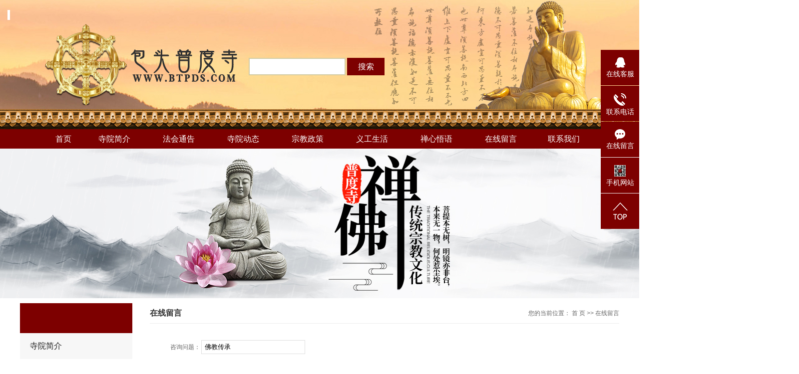

--- FILE ---
content_type: text/html;charset=utf-8
request_url: http://www.btpds.com/message/638.html
body_size: 5801
content:
 <!DOCTYPE html>
<html lang="zh-CN">
<head>
<meta charset="utf-8">
<meta http-equiv="X-UA-Compatible" content="IE=edge">
<title>在线留言-包头普度寺</title>
<meta name="keywords" content="在线留言" />
<meta name="description" content="在线留言" />
<link rel="stylesheet" type="text/css" href="http://www.btpds.com/template/default/style/base.css?9.2" />
<link rel="stylesheet" type="text/css" href="http://www.btpds.com/template/default/style/model.css?9.2" />
<link rel="stylesheet" type="text/css" href="http://www.btpds.com/template/default/style/main.css?9.2" />
<link rel="stylesheet" type="text/css" href="http://www.btpds.com/template/default/style/lightbox.css?9.2" />
<link rel="stylesheet" type="text/css" href="http://www.btpds.com/data/user.css?9.2" />
<link rel="stylesheet" type="text/css" href="http://www.btpds.com/template/default/style/member.css" />
<script src="http://www.btpds.com/template/default/js/jquery-1.8.3.min.js?9.2"></script>
<script src="http://www.btpds.com/template/default/js/jquery.cookie.js?9.2"></script>
<script>
	var url = 'http://www.btpds.com/';
	var M_URL = 'http://www.btpds.com/m/';
	var about_cid = '';
</script>
<script src="http://www.btpds.com/template/default/js/mobile.js?9.2"></script>


</head>
<body>
<!-- 公共头部包含 -->
<div class="header w1920">
  <div class="w1100">
    <div class="head1 fl">
      <div class="logo">
        <a href="http://www.btpds.com/">
          <img alt="" src="http://www.btpds.com/data/images/other/20190410143652_978.png" />
        </a>
      </div>
    </div>
    <div class="head2 fl">
        <div class="search clearfix">
            <form method="get" name="formsearch" id="formsearch" action="http://www.btpds.com/search.php">
              <input type='text' name='wd' id="keyword" value="" />
              <input type="submit" id="s_btn" value="搜索" />
            </form>
        </div>
    </div>
  </div>
</div>
  <!-- 导航栏包含 -->
  <div class="tnav w1920" >
  <div class="w1100">
  <ul class="nav clearfix">
      <li><a href="http://www.btpds.com/">首页</a></li>
      <li><a href="http://www.btpds.com/about/">寺院简介</a>
        <div class="sec">
          <ul>
                                 <li><a href="http://www.btpds.com/about/company.html">寺院简介</a></li>
                                  <li><a href="http://www.btpds.com/about/zcrz6db.html">主持仁证</a></li>
                                  <li><a href="/product/cpfly3ba/">河滨古刹</a></li>
                                  <li><a href="/product/fhtp70f/">法会图片</a></li>
                                  <li><a href="/product/fjccad7/">佛教传承</a></li>
                                  <li><a href="http://www.btpds.com/about/hlwxkz487.html">互联网许可证</a></li>
                              </ul>
        </div>
      </li>
      <li><a href="http://www.btpds.com/news/fstgc1d/">法会通告</a></li>
      <li><a href="http://www.btpds.com/news/sydtcee/">寺院动态</a></li>
      <li><a href="http://www.btpds.com/news/jszx30f/">宗教政策</a></li>
      
       <li><a href="http://www.btpds.com/case/" rel="nofollow">义工生活</a></li>

    
      <li><a href="http://www.btpds.com/news/xwy9d0/">禅心悟语</a></li>
      
      <li><a href="http://www.btpds.com/message/">在线留言</a></li>

      <li><a href="http://www.btpds.com/about_contact/lxfs024.html">联系我们</a></li>
  </ul>
</div>
</div>

<script type="text/javascript">
$('.nav > li').hover(function(){
$(this).find('.sec').stop(true).slideToggle(300);
});
</script>










<script type="text/javascript">
$(function(){
  $('.translate-en a').last().css('border','none');
  $('.translate li').hover(function(){
    $(this).find('.translate-en').stop().slideDown();
  },function(){
    $(this).find('.translate-en').stop().slideUp();
  }
  );
});
</script>

<!-- 内页banner -->


<div class="n_banner"><img src="http://www.btpds.com/data/images/slide/20190424090143_569.jpg" alt="内页banner" title="内页banner" /></div>


<!-- 主体部分 -->

<div id="container" class="clearfix">
	
	<div class="left">
		<div class="box sort_menu">
		  <h3>&nbsp;&nbsp;</h3>
		  
		  	<ul class="sort">
         <li class="about_a">
      	<a href="http://www.btpds.com/about/company.html">寺院简介</a>
      	      </li>
          <li class="about_a">
      	<a href="http://www.btpds.com/about/zcrz6db.html">主持仁证</a>
      	      </li>
          <li class="about_a">
      	<a href="/product/cpfly3ba/">河滨古刹</a>
      	      </li>
          <li class="about_a">
      	<a href="/product/fhtp70f/">法会图片</a>
      	      </li>
          <li class="about_a">
      	<a href="/product/fjccad7/">佛教传承</a>
      	      </li>
          <li class="about_a">
      	<a href="http://www.btpds.com/about/hlwxkz487.html">互联网许可证</a>
      	      </li>
    </ul>
<script type="text/javascript">
$(".about_a").hover
(
	function()
	{   
		if($(this).find(".about_b li").length > 0)
		{
			$(this).find(".about_b").stop().show();

		}
		$(this).addClass("change");
	},
	function()
	{
		$(this).find(".about_b").stop().hide();
		$(this).removeClass("change");
	}
);
</script>
		  
		</div>
		

		<div class="box n_news">
			<h3>&nbsp;&nbsp;</h3>
			<div class="content">
			   <ul class="news_list new1">
			     	      			 <li><a href="http://www.btpds.com/news/442.html" title="《宗教活动场所设立审批和登记办法》">《宗教活动场所设立审批和登...</a></li>
	     		 	      			 <li><a href="http://www.btpds.com/news/443.html" title="《宗教活动场所财务监督管理办法（试行）》">《宗教活动场所财务监督管理...</a></li>
	     		 	      			 <li><a href="http://www.btpds.com/news/437.html" title="进入寺院要注意九个问题">进入寺院要注意九个问题</a></li>
	     		 	      			 <li><a href="http://www.btpds.com/news/429.html" title="关于鼓励和规范宗教界从事公益慈善活动的意见">关于鼓励和规范宗教界从事公...</a></li>
	     		 	      			 <li><a href="http://www.btpds.com/news/435.html" title="去寺庙烧香拜佛，这5点禁忌要牢记，了解一下！">去寺庙烧香拜佛，这5点禁忌...</a></li>
	     		 	      			 <li><a href="http://www.btpds.com/news/439.html" title="佛教故事：她的一份宽容换得所有人的平静">佛教故事：她的一份宽容换得...</a></li>
	     		 			   </ul>
			</div>
		</div>
		<div class="box n_news">
			
			<div class="content">
			   <ul class="news_list words">
			   	 			   </ul>
			</div>
			<script type="text/javascript">
			  $(function(){
			  	$(".words li:odd").addClass("right_word");
			  });
			</script>
		</div>
		<div class="box n_contact">
		  <h3>&nbsp;&nbsp;</h3>
		  <div class="content"><p><span style="font-size: 14px;">包头市东河区普度寺　</span></p><p style="white-space: normal;"><span style="font-size: 14px;">联系人：仁证</span></p><p style="white-space: normal;"><span style="font-size: 14px;">手机：1566150195<span style="font-size: 20px;"></span>8<br/></span></p><p style="white-space: normal;"><span style="font-size: 14px;">座机：0472-5881374<br/></span></p><p style="white-space: normal;"><span style="font-size: 14px;">邮箱：2576022115@qq.com<br/></span></p><p style="white-space: normal;"><span style="font-size: 14px;">地址：包头市东河区磴口村</span></p><p style="white-space: normal;"><span style="font-size: 14px;">网址&nbsp; &nbsp;:&nbsp; &nbsp; www.btpds.com</span></p><p><br/></p></div>
		</div>
	</div>
	
	
	<div class="right">
	  <div class="sitemp clearfix">
	    <h2>
	在线留言
</h2>
	    <div class="site">您的当前位置：
	    
	 <a href="http://www.btpds.com/">首 页</a> >> 在线留言

	    </div>
	  </div>
	  <div class="content">
	   
	<form class="message" action="http://www.btpds.com/message/" method="post">
<input name="action" type="hidden" value="saveadd" />
<table id="message_main">
<tbody>
  <tr>
    <th>咨询问题： </th>
    <td>
      <span class="m_label">咨询问题</span>   
      <input id="ptitle" name="ptitle" type="text" class="m_input" value="佛教传承"/>
    </td>
  </tr>
  <tr>
    <th>联系人： </th>
    <td>
      <span class="m_label">联系人</span>   
      <input id="name" name="name" type="text" class="m_input" />
    </td>
  </tr>
  <tr>
	<th>电话：</th>
	<td>
	<span class="m_label">座机/手机号码</span>
	<input id="contact" name="contact" type="text" class="m_input" />
	</td>
  </tr>
  <th>邮箱：</th>
  <td>
  <span class="m_label">邮箱</span>
  <input id="email" name="email" type="text" class="m_input" />
  </td>
  </tr>
  <th>地址：</th>
  <td>
  <span class="m_label">地址</span>
  <input id="address" name="address" type="text" class="m_input" />
  </td>
  </tr>
  <tr>
	<th>留言内容：</th>
	<td>
	 <span class="m_label c_label">请在此输入留言内容，我们会尽快与您联系。</span>
	 <textarea id="content" rows="2" cols="80" name="content" class="m_input"></textarea>
	</td>
  </tr>
  <tr>
	<th>验证码：</th>
	<td>
   <div id="code">
   <input id="checkcode" name="checkcode" type="text" /> 
   <img id="checkCodeImg" src="http://www.btpds.com/data/include/imagecode.php?act=verifycode&width=140&height=33" />
   <!-- changCode(url, 140, 33) 第一个参数为路径，第二个参数为验证码宽度，第三个参数为验证码高度-->
   <a href="javascript:void(0)" id="change_code" onclick="changCode('http://www.btpds.com/', 140, 33)">换一张</a>
     </div>
	</td>
  </tr>
  <tr>
	<th></th>
	<td><input type="submit" class="msgbtn" name="btn" value="发 送" /></td>
  </tr>
</tbody>
</table>
</form>

	  </div>
	  	</div>
	
	

</div>

<div class="foot w1920">
	<div class="w1100">
		<div class="foot1">
			<div class="f_link">
				<p>友情链接</p>
			    			</div>
		</div>
		<div class="foot2">
			<div class="fnav"><p><a href="/">网站首页</a> | <a href="/about/">寺院简介</a> | <a href="/news/fstgc1d/">法会通告</a> | <a href="/news/sydtcee/">寺院动态</a> | <a href="/news/jszx30f/">宗教政策</a> | <a href="/case/">义工生活</a> | <a href="/news/xwy9d0/">禅心悟语</a> | <a href="/message/" rel="nofollow">在线留言</a>&nbsp;|&nbsp;<a href="/about_contact/lxfs024.html">联系我们</a></p></div>
			<div class="fcontact">	<p>地址：东河区磴口村&nbsp; 联系方式：15661501958&nbsp; <a href="/about/hlwxkz487.html" target="_self">互联网宗教信息服务许可证：蒙20230000045</a></p></div>
			<div class="copyright">
				Copyright © http://www.btpds.com/ 包头普度寺 , 欢迎来电咨询!<br><a href="http://beian.miit.gov.cn/">蒙ICP备19001713号-1</a>&nbsp;&nbsp;Powered by <a rel="nofollow" href="http://www.cn86.cn/">祥云平台</a>&nbsp;&nbsp;技术支持：<a rel='nofollow' href='http://www.nmgxas.com' target='_blank'>东河区普度寺</a>
			</div>
		</div>
	</div>
</div>


<!-- 此处为统计代码 -->
<script>
var _hmt = _hmt || [];
(function() {
  var hm = document.createElement("script");
  hm.src = "https://hm.baidu.com/hm.js?e2ad04cb04bc4d3bf383d76597e8668f";
  var s = document.getElementsByTagName("script")[0]; 
  s.parentNode.insertBefore(hm, s);
})();
</script>

<link rel="stylesheet" type="text/css" href="http://www.btpds.com/template/default/style/kf.css" />
<div class="float-kf">
         <li class="online">
      <a href=""><img src="http://www.btpds.com/template/default/images/kf/qq_online.png"><span>在线客服</span></a>
      <div class="chat">
        <i class="icon"></i>
                        <div class="chatlist">
           <a rel="nofollow" href="http://wpa.qq.com/msgrd?v=3&uin=123456&site=qq&menu=yes" target="_blank" >
           <img src="http://www.btpds.com/template/default/images/kf/qq.png" alt='腾讯QQ'><span>腾讯QQ</span>
        </a></div>
                  </div>
   </li>
          <li class="contact-number">
      <div class="content"><a href="javascript:void(0)"><img src="http://www.btpds.com/template/default/images/kf/contact.png"><span>联系电话</span></a><div class="tel">15661501958</div></div>
   </li>
   <li><a href="http://www.btpds.com/message/"><img src="http://www.btpds.com/template/default/images/kf/message.png"><span>在线留言</span></a></li>
      <li class="ewm">
      <a href="javascript:void(0)"><img src="http://www.btpds.com/data/images/other/20190429124223_272.png"><span>手机网站</span></a>
      <div class="ewm-img"><img src="http://www.btpds.com/data/images/other/20190429124223_272.png"></div>
    </li>
       <li><a href="javascript:void(0)" id="gotop"><img src="http://www.btpds.com/template/default/images/kf/top.png"></a></li>
</div>


<div class="kf-switch clearfix">
   <div class="kf-open">
      <img src="http://www.btpds.com/template/default/images/kf/open.png">
      <span>在线咨询</span>
   </div>
   <div class="kf-content">
      <div class="kf-lists">
                        <li>
           <a rel="nofollow" href="http://wpa.qq.com/msgrd?v=3&uin=123456&site=qq&menu=yes" target="_blank" >
           <img src="http://www.btpds.com/template/default/images/kf/qq1.png" alt='腾讯QQ' class="hover">
        </a></li>
                    <li>
           <a rel="nofollow" href="http://www.btpds.com/message/" target="_blank" >
           <img src="http://www.btpds.com/template/default/images/kf/liuyan.png" class="hover">
        </a></li>
                <li class="erweima">
           <a rel="nofollow">
           <div class="smallImg"><img src="http://www.btpds.com/data/images/other/20190429124223_272.png"></div>
           </a>
           <div class="bigImg"><img src="http://www.btpds.com/data/images/other/20190429124223_272.png"></div>
        </li>
              </div>
      <div class="close-btn"><img src="http://www.btpds.com/template/default/images/kf/closebtn.png"></div>
   </div>
</div>


<script>
  $(document).ready(function(){
      $(function () {
  //当点击跳转链接后，回到页面顶部位
          $("#gotop").click(function(){
              $('body,html').animate({scrollTop:0},400);
              return false;
          });
      });
  });
</script>

<script>
   $('.kf-open').on('click',function(){
      $(".kf-content").animate({opacity:'show'},'normal',function(){
      $(".kf-content").show();
      });
      $(this).hide();
   });
   $('.close-btn').on('click',function(){
      $(".kf-content").animate({width:'hide',opacity:'hide'},'normal',function(){
      $(".kf-content").hide();
      });
      $('.kf-open').show();
   });
</script>

<script type="text/javascript">
    var href="data/images/other/20190429124223_272.png";
    if(href=="")
    {
       $(".code").css("display","none");
    }
    var currentid='8';
    if(currentid!='7')
    {
      switch(currentid)
      {
          case '1':
          $('.kf_btn').css('background','url("http://www.btpds.com/template/default/images/kf/qing.png") left 33px no-repeat');
          $('.top_bg').css('background','url("http://www.btpds.com/template/default/images/kf/qing1.png") left bottom no-repeat');
          $('.othercolor').css('background','#40c0ac');
          break;

          case '2':
          $('.kf_btn').css('background','url("http://www.btpds.com/template/default/images/kf/puper.png") left 33px no-repeat');
          $('.top_bg').css('background','url("http://www.btpds.com/template/default/images/kf/puple1.png") left bottom no-repeat');
          $('.othercolor').css('background','#8838cc');
          break;

          case '3':
          $('.kf_btn').css('background','url("http://www.btpds.com/template/default/images/kf/kefu_yellow.png") left 33px no-repeat');
          $('.top_bg').css('background','url("http://www.btpds.com/template/default/images/kf/yellow1.png") left bottom no-repeat');
          $('.othercolor').css('background','#ffc713');
          break;

          case '4':
          $('.kf_btn').css('background','url("http://www.btpds.com/template/default/images/kf/kefu_left.png") left 33px no-repeat');
          $('.top_bg').css('background','url("http://www.btpds.com/template/default/images/kf/red1.png") left bottom no-repeat');
          $('.othercolor').css('background','#e5212d');
          break;

          case '5':
          $('.kf_btn').css('background','url("http://www.btpds.com/template/default/images/kf/kefu_cheng.png") left 33px no-repeat');
          $('.top_bg').css('background','url("http://www.btpds.com/template/default/images/kf/cheng1.png") left bottom no-repeat');
          $('.othercolor').css('background','#e65a22');
          break;

          case '6':
          $('.kf_btn').css('background','url("http://www.btpds.com/template/default/images/kf/green.png") left 33px no-repeat');
          $('.top_bg').css('background','url("http://www.btpds.com/template/default/images/kf/green1.png") left bottom no-repeat');
          $('.othercolor').css('background','#78cf1b');
          break;

          case '8':
          $('.float-kf').css('display','block');
          break;

          case '9':
          $('.float-kf').css('display','none');
          $('.kf-switch').css('display','block');
          break;

      }
    }
    var _windowScrollTop=0;    //滚动条距离顶端距离
    var _windowWidth=$(window).width(); //窗口宽度
    $(window).scroll(actionEvent).resize(actionEvent);  //监听滚动条事件和窗口缩放事件
        //响应事件
    function actionEvent(){
        _windowScrollTop = $(window).scrollTop();  //获取当前滚动条高度
     //   _windowWidth=$(window).width();//获取当前窗口宽度
        moveQQonline();//移动面板
    }
        //移动面板
    function moveQQonline(){
                //.stop()首先将上一次的未完事件停止，否则IE下会出现慢速僵死状态，然后重新设置面板的位置。
        $(".kf").stop().animate({
              top: _windowScrollTop+100
             }, "fast");
        $('.alignCenter').stop().animate({
              top: _windowScrollTop+133
             }, "fast");

        $(".kf-switch").stop().animate({
              top: _windowScrollTop+100
             }, "fast");
        $(".float-kf").stop().animate({
              top: _windowScrollTop+100
             }, "fast");
    }
$(".kf_btn").toggle(
  function()
  {
    $('.open').addClass('close');
    $('.alignCenter').hide();
    $(".kf_main").animate({width:'hide',opacity:'hide'},'normal',function(){
      $(".kf_main").hide();
      var href="data/images/other/20190429124223_272.png";
      if(href==""){
        $(".code").css("display","none");
      }else{
        $('.e_code img').animate({width:'hide',opacity:'hide'});
      }

    });
  },
  function(){
    $('.open').removeClass('close');
    $(".kf_main").animate({opacity:'show'},'normal',function(){
      $(".kf_main").show();
      var href="data/images/other/20190429124223_272.png";
      if(href==""){
        $(".code").css("display","none");
      }else{
        $('.e_code img').animate({opacity:'show'});
      }

    });
  }
);

$('#hidden_share').click(function(){
    $('.alignCenter').show();
})
$('.alignCenter .title img').click(function(){
    $('.alignCenter').hide();
})
</script>


<!--底部JS加载区域-->
<script type="text/javascript" src="http://www.btpds.com/template/default/js/common.js?9.2"></script>
<script type="text/javascript" src="http://www.btpds.com/template/default/js/message.js?9.2"></script>
<script type="text/javascript" src="http://www.btpds.com/template/default/js/lightbox.js"></script>
<script type="text/javascript" src="http://www.btpds.com/template/default/js/banner.js"></script>
</body>
</html>


--- FILE ---
content_type: text/css
request_url: http://www.btpds.com/template/default/style/main.css?9.2
body_size: 12188
content:
.w1920{
    width: 1920px;
    position: relative;
    margin-left: -960px;
    left: 50%;
}
.w1100{
    width: 1100px;
    position: relative;
    margin-left: -550px;
    left: 50%;
}
/*å¤´éƒ¨æ ·å¼*/
.header{
    background: url(../images/headerbg.jpg) no-repeat;
    padding:48px 0;
    overflow: hidden;
}
.head1{
    width: 391px;
}
.head2{
    width: 271px;
    margin-left: 17px;
    margin-top: 68px;
}


.topLink{float:right;text-align:right;position: relative;z-index: 9999;}
.translate{width:100px;position: absolute;left: 0;top:10px;z-index: 9999;}
.tran-in{left:120px;}
.translate li{border: 1px dashed #cccccc;line-height: 26px;text-align: left;background: #fff;}
.translate li a{display: block;padding-left: 10px;background: url(../images/dot4.png) no-repeat 88% 11px;}
.translate li a:hover{text-decoration: none;color:#275cea;cursor: pointer;}
.translate-en{display: none;padding: 6px;padding-top:0px;}
.translate li .translate-en a{padding-left: 0px;text-align: center;background: #fff;border-bottom: 1px solid #cccccc;}
.translate li .translate-en a:hover{font-weight: bold;}

.topLink .f_count{color:#ff0000;font-size:13px;font-weight:bold;}
.topLink .k1{line-height:32px;padding-top:5px;}
.topLink .k2{color:#074b91;font-size:14px;font-family:"å¾®è½¯é›…é»‘";}

#menu{margin-top:5px;}

/*çƒ­é—¨æœç´¢*/
#formsearch{width: 273px;}
#search-type{float: left;width:100px;height: 24px;border: 1px solid #c8c8c8;margin-right: 5px;}




.com-img{ display:inline; overflow:hidden;margin:0 auto;display: table;}
.com-img img{ transition:all 0.5s ease-in 0s; -webkit-transition:all 0.5s ease-in 0s; -moz-transition:all 0.5s ease-in 0s; -o-transition:all 0.5s ease-in 0s;}
.com-img:hover img{transform:scale(1.1); -webkit-transform:scale(1.1); -moz-transform:scale(1.1); -o-transform:scale(1.1);-ms-transform:scale(1.1);}


/*主体样式*/
.container{
    overflow: hidden;
    background: url(../images/containerbg.png) no-repeat;
    box-sizing: border-box;
    padding-top: 20px;
    border-top: 1px solid #7d0000;
}
/* box1 */
.box1{
    overflow: hidden;
}


.tit1{
    height: 34px;
    box-sizing: border-box;
    background: url(../images/b1tit.jpg) 3px 5px no-repeat #691a15;
    padding: 1px 18px 1px 76px;
    width: 100%;
    float: left;
    border-top-left-radius: 5px;
    border-top-right-radius: 5px;
    overflow: hidden;
}
.box1 .tit2{
    padding: 1px 2px 1px 76px;
}
 .tit1 span{
    color: #ffffff;
    font-size: 18px;
    line-height: 34px;
}
 .tit1 span a{
    font-size: 14px;
    font-weight: lighter;
    color: #fff;
    line-height: 34px;
}
.b1_index{
    background: #fff;
    width: 100%;
    padding:25px 26px 23px 12px;
    box-sizing: border-box;
    border:1px solid #9e8149;
    overflow: hidden;
}
.b1_index2{
    padding: 0 47px 23px 14px;
}
.b1_index li{
    height: 32px;
    border-bottom: 1px dashed #acacac;
    overflow: hidden;
    line-height: 32px;
}
.b1_index li:last-of-type{border-bottom: none;}
.b1_index li .newssp1{
    color: #282828;
    font-size: 12px;
    padding-left: 7px;
    position: relative;
}
.b1_index li .newssp1:before{
    content: ".";
    position: absolute;
    left: 0;
    top: -7px;
    font-size: 25px;
}
.b1_index li .newssp2{
    color: #646464;
    font-size: 12px;
}
.b1_index2 li{
    padding-top: 14px;
    height: 37px;
    border-bottom: none;
}
.b1_index2 li p{
    color: #282828;
    font-size: 12px;
    line-height: 21px;
}
.b1_index2 li .newsp2{
    color:#9e8149;
}
.b1_con1{
    width: 417px;
    margin-right: 6px;
}
.b1_con2{
    width: 400px;
    margin-right: 6px;
}

.b1_con3{
    width: 271px;
}

/* box2 */
.box2{
    margin-top: 16px;
    overflow: hidden;
}
.b2_index{
    padding: 15px 28px 17px 21px;
    background: #fff;
    width: 100%;
    box-sizing: border-box;
    border: 1px solid #9e8149;
    overflow: hidden;
}
.b2c1_left{
    width: 415px;
    overflow: hidden;
    position: relative;
}
.b2c1_left .bd{
    z-index: 1;
}
.b2c1_left .hd{
    width: 50px;
    position: absolute;
    bottom: 11px;
    right: 28px; 
    z-index: 2;
}

.b2c1_left .hd li{
    width: 13px;
    height: 13px;
    border-radius: 10px;
    margin-right: 5px;
    background: #fff;
    float: left;
}
.b2c1_left .hd li:last-of-type{margin-right: 0;}
.b2c1_left .hd li.on{background:#9e8149; }
.b2c1_right{
    width: 603px;
    text-align: justify;
    margin-top: 13px;
}
.b2c1_right p{
    text-indent: 2em;
    color: #242424;
    font-size: 14px;
    line-height: 20px;
}
/*box4*/
.box4{
    overflow: hidden;
    margin-top: 14px;
}
.b4_left{
    width: 599px;
    margin-right: 10px;
    overflow: hidden;
}
.b4_index1{
    width: 100%;
    overflow: hidden;
    background:#fff;
    box-sizing: border-box;
    padding:19px 30px;
    border: 1px solid #9e8149;

}
.b4_right{
    width: 491px;
    overflow: hidden;
}
.b4_index2{
    box-sizing: border-box;
    overflow: hidden;
    padding:19px 0;
    position: relative;
    width: 100%;
    background: #fff;
}
.b4_index2 .bd{
    width: 389px;
    border-radius: 4px;
    margin:0 auto;
}
.b4_index2 .bd img{
    width: 389px;
}
.b4_index2 .prev{
    position: absolute;
    left: 13px;
    top: 110px;
    width: 28px;
    height: 28px;
    background: url(../images/left2.png) no-repeat;
}
.b4_index2 .next{
    position: absolute;
    right: 13px;
    top: 110px;
    width: 28px;
    height: 28px;
    background:url(../images/right2.png) no-repeat;
}
/* box5 */
.box5{
    margin-top: 15px;
    overflow: hidden;
}
.box5_index{
    overflow: hidden;
    background: #fff;
    box-sizing: border-box;
    padding:18px 0;
    position: relative;
    width: 100%;
}
.box5_index .bd{
    width: 1007px;
    margin:0 auto;
    overflow: hidden;
}
.box5_index .bd li{
    width: 161px;
    float: left;
    margin-right: 8px;
}
.box5_index .bd li img{
    width: 161px;
}
.box5_index .hd .next{
    position: absolute;
    right: 16px;
    top: 19px;
    width: 18px;
    height: 270px;
    background: url(../images/right3.png) no-repeat;
}
.box5_index .hd .prev{
    position: absolute;
    left: 16px;
    top: 19px;
    width: 18px;
    height: 270px;
    background: url(../images/left3.png) no-repeat;
}




#container{width:1200px;margin:0 auto;margin-top:10px;}
.menu_cate{width:220px;float:left;}
.cate_title{line-height:31px;padding-left:15px;font-weight:bold;font-family:"å¾®è½¯é›…é»‘";
background:url(../images/nav.png) no-repeat 0% 100%;font-size:14px;color:#000;}
.about{width:460px;float:left;margin-left:12px;padding-bottom:5px;}
.about_title{line-height:31px;padding-left:15px;font-weight:bold;font-family:"å¾®è½¯é›…é»‘";
background:url(../images/nav.png) no-repeat 0% 100%;font-size:14px;color:#000;}
.about .content{padding:5px;padding-bottom:12px;text-indent:20px;}
.navigation{float:right;width:100px;}

.index-title{line-height:31px;padding-left:15px;font-weight:bold;font-family:"å¾®è½¯é›…é»‘";
background:url(../images/nav.png) no-repeat 0% 100%;font-size:14px;color:#000;}
.index-table td{border:solid #add9c0; border-width:0px 1px 1px 0px; padding:10px 5px;}
.index-table{border:solid #add9c0; border-width:1px 0px 0px 1px;margin-top:10px;}

/*----- Common css ------*/
.fl{float:left;}
.fr{float:right;}
.di{_display:inline;}
.fwn{font-weight:normal;}
.dib{*display:inline;_zoom:1;_display:inline;_font-size:0px;}

/*é¦–é¡µæ–°é—»*/
.news_company{width:280px;float:right;}
.news1_title{line-height:31px;padding-left:15px;font-weight:bold;font-family:"å¾®è½¯é›…é»‘";
background:url(../images/nav.png) no-repeat 0% 100%;font-size:14px;color:#000;}
.news_company .content{padding:5px;}

/*é¦–é¡µå·¦ä¾§è”ç³»æˆ‘ä»¬*/
.contact{width:218px;float:left;padding-bottom:5px;margin-top:10px;}
.contact_title{line-height:31px;padding-left:15px;font-weight:bold;font-family:"å¾®è½¯é›…é»‘";
background:url(../images/nav.png) no-repeat 0% 100%;font-size:14px;color:#000;}
.contact .content{padding:5px;padding-left:8px;}

/*å·¥ç¨‹æ¡ˆä¾‹*/
.case{width:460px;float:left;margin-left:12px;padding-bottom:5px;margin-top:10px;}
.case_title{line-height:31px;padding-left:15px;font-weight:bold;font-family:"å¾®è½¯é›…é»‘";
background:url(../images/nav.png) no-repeat 0% 100%;font-size:14px;color:#000;}
.case .content{padding:5px;padding-bottom:12px;text-indent:20px;}

.news2_company{margin-top:10px;}

/*äº§å“æŽ¨è*/
.recommend_product{margin-top:10px;width:692px;float:left;}
.recommend_product .title{line-height:31px;padding-left:15px;font-weight:bold;font-family:"å¾®è½¯é›…é»‘";background:url(../images/nav.png) no-repeat 0% 100%;font-size:14px;color:#000;}
.recommend_product .content{padding-top:15px;padding-bottom:14px;}
.roll_product li{padding-bottom:0px;}

/*å“ç‰Œåˆ—è¡¨*/
.brand-list{margin: 20px 0px;display: flex;display: -webkit-flex;flex-wrap: wrap;}
.brand-list li{margin: 5px 8px;}
.brand-list li:hover{box-shadow: 2px 1px 5px;}
.brand-list li img {width: 150px;height: 120px;}

/*å‰å°å¤šé¡µç­¾*/
.news{width:1000px;float:left;margin-top: 10px;}
.tab{position:relative;}
.tab li{float:left;width:100px;height:30px;display:block;line-height:30px;border:1px solid #ccc;margin-right:8px;text-align:center;color:#333;font-size:12px;cursor: pointer;}
.tab li.cur{color:#fff;text-decoration:none;font-size:12px;background:#3a78c1;border-color: #3a78c1;}

.tt{display: none;}
.list1{padding:8px 10px;}
.list1 li{line-height:27px;position:relative;vertical-align: middle;}
.list1 li a{background:url(../images/list_dot1.gif) left center no-repeat;padding-left:12px;line-height:27px;color:#555555;}
.list1 li a:hover{color:#e87518;text-decoration:none;}
.list1 li span{position:absolute;right:0px;line-height:30px;top:0;color:#999;}




/*友情链接*/


/*底部样式*/
.foot{
    box-sizing: border-box;
    padding:27px 0 25px;
    overflow: hidden;
    background: #7d0000;
    text-align: center;
}
.foot div,.foot a,.foot p{
    color: #fff;
    font-size: 16px;
    line-height: 28px;
}
.foot2{
 
}

.foot1{
    display: none;
}

#footer{position:relative;width:1000px;margin:0 auto;text-align:center;margin-bottom:10px;padding-top:8px;border-top:2px solid #eee;margin-top:15px;}
#footer a{color:#666;}
#footer a:hover{color:#e87518;text-decoration:none;}
.nav_foot{text-align:center;line-height:24px;color:#666;}
.copyright{text-align:center;line-height:24px;}

/*------------å†…é¡µ-------------------*/

.left {
    width: 224px;
    float: left;
}

.left .box {
    margin-bottom: 10px;
}

.left .box h3 {
    line-height: 60px;
    padding-left: 34px;
    background: #7d0000;
    font-size: 18px;
    color: #fff;
    font-weight: 400;
    /*position: relative;*/
}

.left .box h3::after{
    content:"";
    position: absolute;
    width:5px;
    height:20px;
    top:20px;
    left:15px;
    background: #fff
}

.left .box .content {
    padding: 5px 0px;
}
.prodescription{border:1px solid #e5e5e5;background:#f9f9f9;line-height:24px;padding:10px;margin-bottom:15px;text-indent:20px;}

.n_banner{width:1920px;margin:0 auto;margin-left:-960px;position:relative;left:50%;
}
.n_banner img{width:1920px;margin:0 auto;margin-left:-960px;position:relative;left:50%;}
.left{width:225px;float:left;}
.sort_menu h3{background-color:#ececec;line-height:28px;padding-left:15px;font-weight:bold;}
.sort_product{margin-top:10px;}
.sort_product h3{background-color:#ececec;line-height:28px;padding-left:15px;font-weight:bold;}

.n_contact{margin-top:10px;}
.n_contact h3{background-color:#ececec;line-height:28px;padding-left:15px;font-weight:bold;}
.n_contact .content{padding:5px;line-height:24px;}

.right{width:940px;float:right;padding-bottom:10px;}
.sitemp {
    border-bottom:1px solid #eee;

}

.sitemp h2 {
    width: 340px;
    float: left;
    line-height: 40px;
    text-align: left;
    font-size: 16px;
    color:#333;
}

.sitemp .site {
    width: 380px;
    float: right;
    text-align: right;
    line-height: 40px;
}
.right .content{padding:10px;padding-top:15px;overflow:hidden;line-height: 24px;}
.sort_album{margin-top: 15px;}
